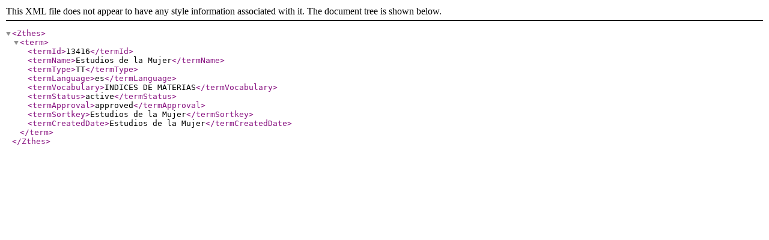

--- FILE ---
content_type: text/xml;charset=UTF-8
request_url: https://confrides.cpd.ua.es/tematres/vocab/xml.php?zthesTema=13416
body_size: 287
content:
<?xml version="1.0" encoding="utf-8"?><!DOCTYPE Zthes SYSTEM "http://zthes.z3950.org/schema/zthes-1.0.dtd">  <Zthes><term><termId>13416</termId><termName>Estudios de la Mujer</termName><termType>TT</termType><termLanguage>es</termLanguage><termVocabulary>INDICES DE MATERIAS</termVocabulary>	<termStatus>active</termStatus>	<termApproval>approved</termApproval>	<termSortkey>Estudios de la Mujer</termSortkey><termCreatedDate>Estudios de la Mujer</termCreatedDate></term>  </Zthes>